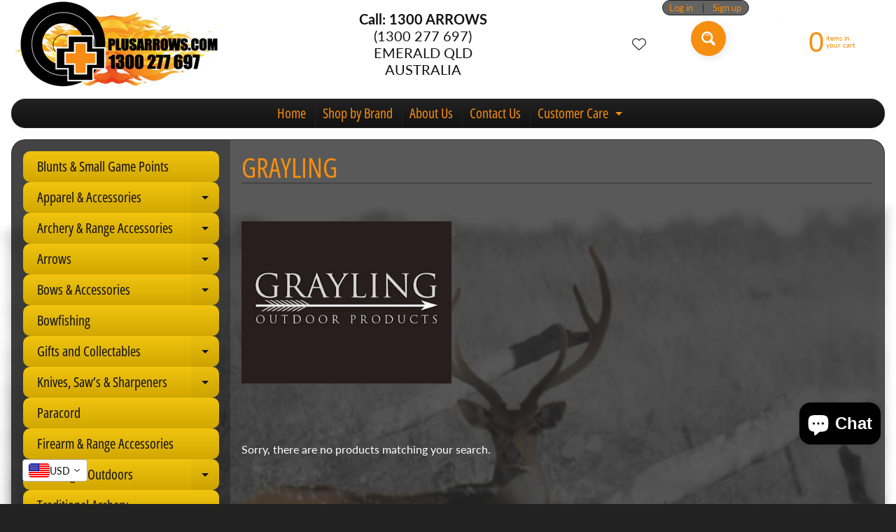

--- FILE ---
content_type: text/javascript
request_url: https://cdn-sf.vitals.app/assets/js/m15.b2c45bceee10799f3945.chunk.bundle.js
body_size: 2917
content:
"use strict";(window.webpackChunkvitalsLibrary=window.webpackChunkvitalsLibrary||[]).push([[9134],{84598:(t,i,n)=>{n.d(i,{A:()=>a});var e=n(58578);var r=n.n(e)()(!1);r.push([t.id,".vtl-pl-main-widget{display:flex;flex-direction:column;clear:both}#bundle-payment_logos{clear:both}.shopify-app-block[data-block-handle=payment-logos]{width:100%}.vtl-pl-main-widget__title{margin-bottom:0}.vtl-pl-main-widget__content{display:block;width:100%;vertical-align:middle;font-size:0}.vtl-pl-main-widget__content>img,.vtl-pl-main-widget__content>svg{margin-top:2px;margin-bottom:2px;display:inline-block;height:auto}.vtl-pl-main-widget__content>img{aspect-ratio:48/30}.vtl-pl-main-widget__content>img:last-child,.vtl-pl-main-widget__content>svg:last-child{margin-right:0}.vtl-pl-main-widget__logo{height:auto}.vtl-pl-main-widget__content .vtl-pl-main-widget__logo:last-child{margin-right:0}",""]);const a=r},39498:(t,i,n)=>{n.d(i,{K:()=>e});class e{J69(t){}O29(){this.O22()&&this.W43()}M78(){}O22(){return!0}P5(t){}W43(){this.H63();this.P6();this.R8();this.F34();this.K18()}H63(){}P6(){}R8(){}F34(){}K18(){}}},35259:(t,i,n)=>{n.r(i);n.d(i,{J6:()=>$});var e=n(21076);var r=n(10554);var a=n(57798);var s=n(39498);var l=n(25172);var o=n.n(l);var c=n(92767);var d=n(19661);var u=n(33262);const h={container:{selector:'.vtl-pl-main-widget',traits:{margin:{[u.Xi.Default]:'20px 0px 20px auto'},padding:{[u.Xi.Default]:'0px 0px 0px 0px'},textAlign:{hiddenInCss:!0,[u.Xi.Default]:'left'}}},message:{selector:'.vtl-pl-main-widget__title',traits:{marginBottom:{[u.Xi.Default]:'0px'},fontSize:{[u.Xi.Default]:'16px'}}},logo:{selector:'.vtl-pl-main-widget__logo',traits:{width:{[u.Xi.Default]:'40px'},marginRight:{[u.Xi.Default]:'2%'},color:{hiddenInCss:!0,[u.Xi.Default]:'#2120bb'}}}};var v=n(6268);var m=n(95956);var f=n(30607);var p=n(71683);var g=n(95731);var S=n(31951);var y;!function(t){t.X67="left";t.V26="center";t.W49="right"}(y||(y={}));const X=(0,S.jb)({W51:37,X15:63,W5:64,W48:65,R13:78,K32:79,V24:920},a.X.J6);var w=n(57464);var D=n(34297);var _=n(84598);class b extends d.X{constructor(){super();this.S21=a.X.J6;this.K33=o()();this.q16=X();this.o45=this.q16.W5.split(',');this.moduleTranslation=r.b.X72.n82(a.X.J6);this.Q64=this.moduleTranslation[0];this.C41=this.moduleTranslation[1];this.K34='';this.V24=(0,v.Uh)({defaults:h,traitString:this.q16.V24})}z76(){return(0,e.sH)(this,void 0,void 0,function*(){const t=this.q16.W51;const i=yield Promise.all(this.o45.map(i=>this.F41(i,t).catch(()=>{})));this.K34=i.filter(t=>!!t).join('')})}W43(){return(0,e.sH)(this,void 0,void 0,function*(){yield this.z76();try{this.H63();this.P6();this.R8()}catch(t){const i=(0,w.L)(t)?p.LS:p.iL;m.a.p5(t,new f.f(i,{msg:(0,g.X5)(t),mid:a.X.J6},(0,g.yf)(t)))}})}F41(t,i){return(0,e.sH)(this,void 0,void 0,function*(){return r.b.U16.M60(`${D.uD}/payment-logos/${i}/${t}.svg?v=1`)})}H63(){this.K33=r.b.V35.B69({S21:this.S21,E10:'#vtl-pl-placeholder',S22:c.uk.T74,X71:"<div id=\"vtl-pl-placeholder\"></div>"})}P6(){this.K33.replaceWith(this.V20())}V20(){const t=this.Q64(this.C41.T68);return`\n            <div class="vtl-pl-main-widget">\n                ${''!==t?`\n                    <p class="vtl-pl-main-widget__title">\n                        <small>${t}</small>\n                    </p>\n                `:''}\n\n                <div class="vtl-pl-main-widget__content">\n                \t${this.K34}\n                </div>\n            </div>\n        `}R8(){const t=(0,v.ZZ)(this.V24,'container','textAlign');const i=(0,v.ZZ)(this.V24,'logo','color');const n=this.q16.W51;const e=`\n            .vtl-pl-main-widget {\n                text-align: ${r.b.Y51.G72()?t:'center'};\n            }\n            ${'black'===n?`.vtl-pl-main-widget__logo { fill: ${i}; }`:''}\n        `;r.b.Y52.Q32(_.A.toString());r.b.Y52.Q32(e);(0,v.e0)({styleId:'payment-logos-traits',traits:this.V24})}}class $ extends s.K{constructor(){super(...arguments);this.S21=a.X.J6}O22(){return!!o()(a.f[this.S21]).length||(!!r.b.V36.u27(this.S21,c.uk.T74)||!!r.b.Y51.G72())}W43(){return(0,e.sH)(this,void 0,void 0,function*(){const t=new b;yield t.W43()})}}},6268:(t,i,n)=>{n.d(i,{QF:()=>h,Uh:()=>d,ZZ:()=>u,e0:()=>m,xz:()=>v});var e=n(21076);var r=n(14108);var a=n(10554);var s=n(75541);var l=n(71683);var o=n(42913);n(35859);var c=n(58430);function d(t){const{defaults:i,traitString:n,defaultsOverride:e,discriminator:a,traits:o}=t;try{return(0,r._K)({defaults:i,isDarkTheme:(0,c.vG)(),traitString:n,traits:o,defaultsOverride:e,discriminator:a})}catch(t){s.aU.Q28(new s.fz(l.lT,{message:t.message,stack:t.stack,traitString:n}))}return(0,r._K)({defaults:i,isDarkTheme:(0,c.vG)(),defaultsOverride:e,discriminator:a})}const u=(t,i,n)=>(0,r.eP)(t,i,n,a.b.S24.S55());function h(t,i,n){return({traits:e})=>{const r=u(e,t,i);return Array.isArray(n)?n.includes(r):r===n}}function v(t,i,n){return({traits:e})=>{const r=u(e,t,i);return Array.isArray(n)?!n.includes(r):r!==n}}function m(t){var{styleId:i}=t,n=(0,e.Tt)(t,["styleId"]);const a='traits'in n?n.traits:d(n);const s=(0,r.E0)(a);o.hL.V76(i);o.hL.V21(i,s);return a}},55248:(t,i,n)=>{n.d(i,{$2:()=>e,Hc:()=>r,OL:()=>a});function e(t){return t.replace(/([a-z])([A-Z])/g,'$1-$2').replace(/[\s_]+/g,'-').toLowerCase()}function r(t){return t.trim().toLowerCase()}function a(t,i){return Object.entries(i).reduce((t,[i,n])=>{const e=new RegExp(i,'g');return t.replace(e,n)},t)}},33262:(t,i,n)=>{n.d(i,{Xi:()=>e,dB:()=>a,hn:()=>r});var e;!function(t){t.Small="small";t.Default="default"}(e||(e={}));var r;!function(t){t.DefaultDark="defaultDark";t.SmallDark="smallDark"}(r||(r={}));var a;!function(t){t.DefaultSt="defaultSt";t.SmallSt="smallSt"}(a||(a={}))},14108:(t,i,n)=>{n.d(i,{E0:()=>u,_K:()=>o,eP:()=>l});var e=n(55248);var r=n(52025);var a=n(33262);function s(t){return null!=t}function l(t,i,n,e){var r;const l=null===(r=t[i])||void 0===r?void 0:r.traits[n];if(l)return function(t,i){return i&&s(null==t?void 0:t[a.Xi.Small])?t[a.Xi.Small]:null==t?void 0:t[a.Xi.Default]}(l,e)}function o({isDarkTheme:t,defaultsOverride:i,defaults:n,traitString:l="{}",traits:o,discriminator:c}){const d=o||(null==l?void 0:l.length)&&JSON.parse(l)||{};const u=(0,r.it)(n).reduce((e,l)=>{const o=n[l];const c=d[l];const u=null==i?void 0:i[l];const h={selector:o.selector,hiddenInCss:!1,traits:(0,r.it)(o.traits).reduce((i,n)=>{const e=o.traits[n];const r=null==c?void 0:c.traits[n];const l=null==u?void 0:u[n];let d;d=s(null==r?void 0:r[a.Xi.Default])?r[a.Xi.Default]:s(l)&&s(l[a.Xi.Default])?l[a.Xi.Default]:t&&s(e[a.hn.DefaultDark])?e[a.hn.DefaultDark]:s(e[a.dB.DefaultSt])?e[a.dB.DefaultSt]:e[a.Xi.Default];let h;h=s(null==r?void 0:r[a.Xi.Small])?r[a.Xi.Small]:s(l)&&s(l[a.Xi.Small])?l[a.Xi.Small]:t&&s(e[a.hn.SmallDark])?e[a.hn.SmallDark]:s(e[a.dB.SmallSt])?e[a.dB.SmallSt]:s(e[a.Xi.Small])?e[a.Xi.Small]:void 0;const v={styleTarget:[],[a.Xi.Default]:d,[a.Xi.Small]:h};i[n]=v;return i},{})};e[l]=h;return e},{});(0,r.it)(u).forEach(t=>{const i=n[t];let a=!1;!0===i.hiddenInCss?a=!0:'function'==typeof i.hiddenInCss&&(a=i.hiddenInCss({discriminator:c,traits:u,componentName:t}));u[t].hiddenInCss=a;(0,r.it)(u[t].traits).forEach(n=>{const r=i.traits[n];let s=!1;a?s=!0:'function'==typeof(null==r?void 0:r.hiddenInCss)?s=r.hiddenInCss({discriminator:c,traits:u,componentName:t,traitName:n}):void 0!==(null==r?void 0:r.hiddenInCss)&&(s=r.hiddenInCss);function l({hiddenInCss:r=!1,selector:a=i.selector,property:s=(0,e.$2)(n)}){const l='function'==typeof r?r({discriminator:c,traits:u,componentName:t,traitName:n}):r;if(!a)throw new Error(`selector is required for trait ${n} in component ${t}`);return{hiddenInCss:l,selector:a,property:s}}s||(Array.isArray(r.styleTarget)?u[t].traits[n].styleTarget=r.styleTarget.map(l):r.styleTarget?u[t].traits[n].styleTarget=[l(r.styleTarget)]:u[t].traits[n].styleTarget=[l({})]);u[t].traits[n].hiddenInCss=s})});return u}const c={[a.Xi.Small]:0,[a.Xi.Default]:768};function d(t,i){return` ${t}: ${i};`}function u(t){const i={};const n={};Object.keys(t).forEach(e=>{const r=t[e];Object.keys(r.traits).forEach(t=>{const e=r.traits[t];e.hiddenInCss||e.styleTarget.forEach(t=>{if(!0!==t.hiddenInCss){i[t.selector]||(i[t.selector]=[]);i[t.selector].push(d(t.property,e[a.Xi.Default]));if(s(e[a.Xi.Small])){n[t.selector]||(n[t.selector]=[]);n[t.selector].push(d(t.property,e[a.Xi.Small]))}}})})});const e=(0,r.it)(i).reduce((t,n)=>`${t} ${n} {${i[n].join('')}}`,'');const l=(0,r.it)(n).reduce((t,i)=>`${t} ${i} {${n[i].join('')}}`,'');return`${e}${l.length?` @media (max-width: ${c[a.Xi.Default]}px) {${l}}`:''}`}}}]);

--- FILE ---
content_type: text/javascript
request_url: https://cdn-sf.vitals.app/assets/js/m22.328cdeb8cc918b1f4117.chunk.bundle.js
body_size: 2103
content:
"use strict";(window.webpackChunkvitalsLibrary=window.webpackChunkvitalsLibrary||[]).push([[4812],{12819:(t,e,r)=>{r.d(e,{A:()=>a});var i=r(58578);var o=r.n(i)()(!1);o.push([t.id,".vtl-rp-main-widget{width:100%;display:block;max-width:1200px;clear:both}#bundle-related-products{clear:both}.shopify-app-block[data-block-handle=related-products]{width:100%}",""]);const a=o},76918:(t,e,r)=>{r.r(e);r.d(e,{B14:()=>B});var i=r(21076);var o=r(10554);var a=r(39498);var n=r(46757);const s=(0,r(45427).h$)('relatedProducts',(t,e,r)=>({X70:{T10:[]},U31:{N17:t=>{r({T10:t},'N17',{products:t})}}}));var l=r(52025);var c=r(95956);var d=r(17466);var u=r(57798);var p=r(88773);var v=r(95731);var h=r(48918);var b=r(99517);var g=r(99673);var m=r(8302);var y=r(19661);var w=r(6268);var D=r(33262);var f=r(3934);var X=r(91517);var _=r(34297);const C={container:{selector:'.vtl-rp-main-widget',traits:{margin:{[D.Xi.Default]:'40px auto 40px auto'},padding:{[D.Xi.Default]:'0 0 10px 0'}}},image:{selector:'.vtl-rp-main-widget .vtl-product-card__image-img',traits:{aspectRatio:{hiddenInCss:(0,w.xz)('image','aspectRatio',[f.Fb.S77,f.Fb.V82,f.Fb.R36]),[D.Xi.Default]:f.Fb.X66},objectFit:{hiddenInCss:(0,w.xz)('image','aspectRatio',[f.Fb.S77,f.Fb.V82,f.Fb.R36]),styleTarget:{property:'object-fit',selector:'.vtl-rp-main-widget .vtl-product-card__image-img'},[D.Xi.Default]:'cover'}}},button:{selector:".vtl-rp-main-widget .vtl-product-card__atc-button--custom",traits:{customStyle:{hiddenInCss:({discriminator:t})=>(null==t?void 0:t.F55)===X._4.X66,styleTarget:{property:'border',selector:'.vtl-rp-main-widget .vtl-product-card__atc-button--custom'},[D.Xi.Default]:f.OL.W18},backgroundColor:{hiddenInCss:(0,w.xz)('button','customStyle',f.OL.W18),[D.Xi.Default]:'#222222',[D.hn.DefaultDark]:'#DEDEDE'},filledTextColor:{hiddenInCss:(0,w.xz)('button','customStyle',f.OL.W18),styleTarget:{property:'color',selector:'.vtl-rp-main-widget .vtl-product-card__atc-button--custom'},[D.Xi.Default]:'#E9E9E9',[D.hn.DefaultDark]:'#222222'},outlinedTextColor:{hiddenInCss:(0,w.xz)('button','customStyle',f.OL.T15),styleTarget:{property:'color',selector:'.vtl-rp-main-widget .vtl-product-card__atc-button--custom'},[D.Xi.Default]:'#222222',[D.hn.DefaultDark]:'#DEDEDE'},outlinedBorderColor:{hiddenInCss:(0,w.xz)('button','customStyle',f.OL.T15),styleTarget:{property:'border-color',selector:'.vtl-rp-main-widget .vtl-product-card__atc-button--custom'},[D.hn.DefaultDark]:'#DEDEDE',[D.Xi.Default]:'#222222'}}},productTitle:{selector:".vtl-rp-main-widget .vtl-product-card__title-inner",traits:{titleLineClamp:{styleTarget:{property:'-webkit-line-clamp'},[D.Xi.Default]:_.Ch.S72},lineClamp:{hiddenInCss:(0,w.xz)('productTitle','titleLineClamp',_.Ch.U49),styleTarget:{property:'-webkit-line-clamp'},[D.Xi.Default]:_.Ch.U49},fontWeight:{styleTarget:{property:'font-weight'},[D.Xi.Default]:'inherit'}}}};var T=r(13515);var k=r(31951);var $;!function(t){t.X67="left";t.V26="center";t.W49="right"}($||($={}));const W=(0,k.jb)({G61:165,F56:193,W48:238,A11:406,n43:856,B26:858,V24:960,L81:1019,h0:1017,w13:1015,F46:154,P39:177,w12:341,D5:342,A12:486},u.X.B14);var x=r(25172);var F=r.n(x);var L=r(92767);var O=r(12819);class S extends y.X{constructor(){super();this.U73=F()();this.s53='vtl-rp-main-widget';const t=W();this.V24=(0,w.Uh)({defaults:C,traitString:t.V24,discriminator:{F55:t.w13}})}H63(){const t=`<div class="${this.s53}" data-track-${m.Zt.S8}="${u.X.B14}" data-track-${m.Zt.T86}="${m.kO.O31}"></div>`;this.U73=o.b.V35.B69({S21:u.X.B14,E10:`.${this.s53}`,S22:L.uk.T74,X71:t})}W43(){return(0,i.sH)(this,void 0,void 0,function*(){var t;this.R8();const e=W();const[i,a]=o.b.X72.n82(u.X.B14);const n=(0,w.ZZ)(this.V24,'image','aspectRatio');const l=(0,w.ZZ)(this.V24,'productTitle','titleLineClamp');const c=yield Promise.all([r.e(2858),r.e(1130),r.e(4129),r.e(1510)]).then(r.bind(r,21510)).then(({D6:t})=>t);const d=f.eY[e.h0];new c({T10:s.getState().X70.T10,s53:this.s53,F57:e.A11,q31:d,T16:i(a.E70),I16:i(a.n74),F58:i(a.m24),K59:i(a.m23),P40:e.W48,D87:e.F56,K60:e.G61,F59:u.X.B14,A13:n,A14:e.L81,l25:e.w13===X._4.X66,j57:l===_.Ch.U49}).W43();null===(t=o.b.Q31)||void 0===t||t.p37(`div[data-track-${m.Zt.S8}="${u.X.B14}"][data-track-${m.Zt.T86}="${m.kO.O31}"]`)})}R8(){o.b.Y52.Q32(O.A.toString());const t=W();const e=(0,T.K6)(t.n43);const r=(0,T.K6)(t.B26);o.b.Y52.Q32(`\n\t\t\t.${this.s53} .Vtl-Dropdown .Vtl-Dropdown__Header {\n\t\t\t\tcolor: ${r};\n\t\t\t\tbackground-color: ${e};\n\t\t\t}\n\t\t\t.vtl-product-card__variant-select-Portal .Vtl-Dropdown__Portal-List-Option {\n\t\t\t\tcolor: ${r};\n\t\t\t\tbackground-color: ${e};\n\t\t\t}\n\t\t\t.${this.s53} .vtl-product-card__title-inner,\n\t\t\t.${this.s53} .vtl-product-card__price {\n\t\t\t\ttext-align: ${f.eY[t.h0]};\n\t\t\t}\n\t\t`);(0,w.e0)({styleId:'related-products-traits',traits:this.V24})}}(0,i.Cg)([n.o],S.prototype,"W43",null);class B extends a.K{constructor(){super();this.W10=new S;this.N18=(0,p.E8)()}O29(){return(0,i.sH)(this,void 0,void 0,function*(){if(!this.O22())return;const t=o.b.T80.r24();if(t){this.W10.H63();try{const e=yield(t=>(0,i.sH)(void 0,void 0,void 0,function*(){try{const e=o.b.T79.V51();const r=o.b.Y0.V40(g.P.B14);const i=window.vtlsLiquidData.rpCacheKey||'1111111111';const a=`${o.b.Q17.L73(b.v.B14)}/${e}/${r}/${i}/${t}.json`;const n=yield o.b.U16.U17(a);return null==n?void 0:n.productIds}catch(t){c.a.n34(new d.v('Related Products getRelatedProductsIds: Failed to fetch ids',d.J.W46,{L74:Object.assign(Object.assign({},(0,v.Pu)(t)),{mid:u.X.B14,stk:(0,v.yf)(t),sr:10})}));return[]}}))(t);if((0,l.xt)(e))return;const r=yield(0,h.J)(e,{moduleId:u.X.B14,includeReviews:!0});if(!r.length)return;s.getState().U31.N17(r);return this.W43()}catch(t){c.a.n34(new d.v('Related Products initStage1: Failed to mount',d.J.W46,{L74:{mid:u.X.B14,msg:(0,v.X5)(t)}}))}}})}O22(){return!!this.N18&&o.b.Y51.G72()}W43(){return(0,i.sH)(this,void 0,void 0,function*(){yield this.W10.W43()})}}(0,i.Cg)([n.o],B.prototype,"O29",null);(0,i.Cg)([n.o],B.prototype,"O22",null);(0,i.Cg)([n.o],B.prototype,"W43",null)}}]);

--- FILE ---
content_type: text/javascript
request_url: https://cdn-sf.vitals.app/assets/js/m9.e33fd2311d4a2ce654c4.chunk.bundle.js
body_size: 189
content:
"use strict";(window.webpackChunkvitalsLibrary=window.webpackChunkvitalsLibrary||[]).push([[8585],{24157:(t,a,n)=>{n.d(a,{A:()=>s});var o=n(58578);var i=n.n(o)()(!1);i.push([t.id,"#paypal-express-button{display:none !important}.additional_checkout_buttons{display:none !important}.additional-checkout-buttons{display:none !important}.additional-checkout-button--paypal{display:none !important}[data-alternative-payments]{display:none !important}.dynamic-checkout__content{display:none !important}[data-shopify=payment-button]{display:none !important}",""]);const s=i},39498:(t,a,n)=>{n.d(a,{K:()=>o});class o{J69(t){}O29(){this.O22()&&this.W43()}M78(){}O22(){return!0}P5(t){}W43(){this.H63();this.P6();this.R8();this.F34();this.K18()}H63(){}P6(){}R8(){}F34(){}K18(){}}},27584:(t,a,n)=>{n.r(a);n.d(a,{q83:()=>h});var o=n(21076);var i=n(39498);var s=n(46757);var e=n(10554);var p=n(19661);const d=['.additional-checkout-button--paypal','.additional_checkout_buttons','.additional-checkout-buttons','.dynamic-checkout__content'].join(',');var r=n(25172);var c=n.n(r);var l=n(24157);class u extends p.X{W43(){this.R8();c()(d).remove()}R8(){e.b.Y52.Q32(l.A.toString())}}(0,o.Cg)([s.o],u.prototype,"W43",null);class h extends i.K{W43(){(new u).W43()}}(0,o.Cg)([s.o],h.prototype,"W43",null)}}]);